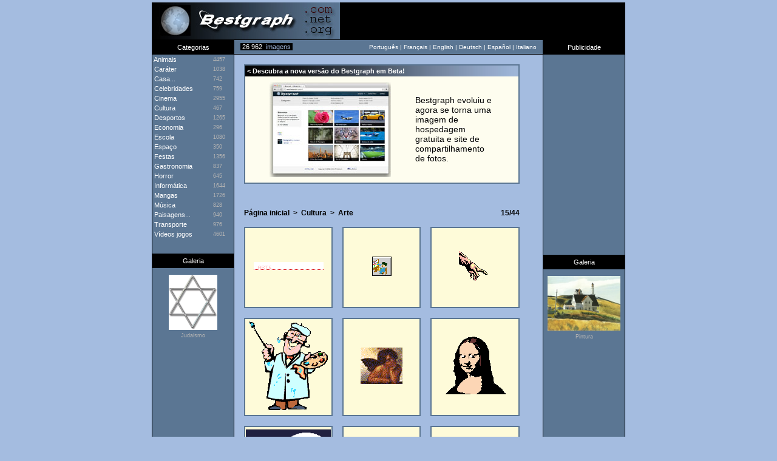

--- FILE ---
content_type: text/html; charset=utf-8
request_url: https://www.google.com/recaptcha/api2/aframe
body_size: 266
content:
<!DOCTYPE HTML><html><head><meta http-equiv="content-type" content="text/html; charset=UTF-8"></head><body><script nonce="wheIVVnHx0sissFwRWSwGg">/** Anti-fraud and anti-abuse applications only. See google.com/recaptcha */ try{var clients={'sodar':'https://pagead2.googlesyndication.com/pagead/sodar?'};window.addEventListener("message",function(a){try{if(a.source===window.parent){var b=JSON.parse(a.data);var c=clients[b['id']];if(c){var d=document.createElement('img');d.src=c+b['params']+'&rc='+(localStorage.getItem("rc::a")?sessionStorage.getItem("rc::b"):"");window.document.body.appendChild(d);sessionStorage.setItem("rc::e",parseInt(sessionStorage.getItem("rc::e")||0)+1);localStorage.setItem("rc::h",'1768985015126');}}}catch(b){}});window.parent.postMessage("_grecaptcha_ready", "*");}catch(b){}</script></body></html>